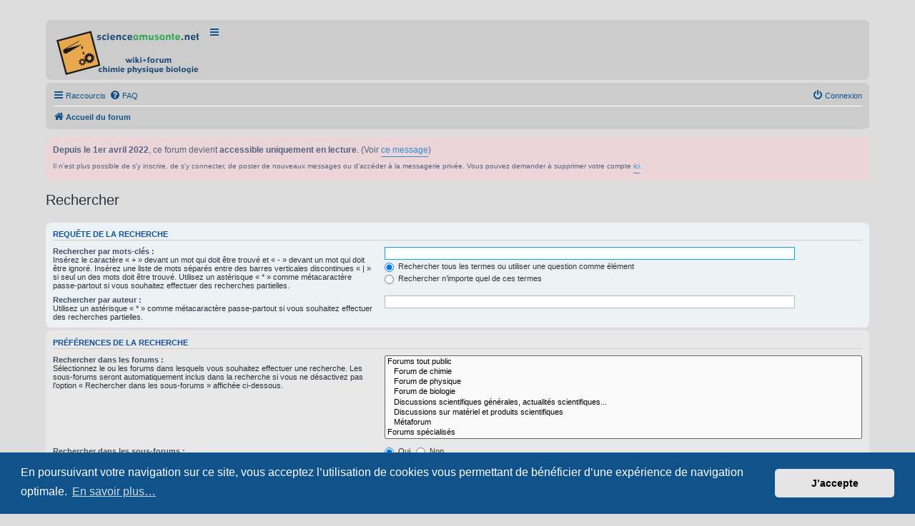

--- FILE ---
content_type: text/html; charset=UTF-8
request_url: https://forum.scienceamusante.net/search.php?sid=30bf117f6514b2bbad17155ce7057c2d
body_size: 5093
content:
<!DOCTYPE html>
<html dir="ltr" lang="fr">
<head>
<meta charset="utf-8" />
<meta http-equiv="X-UA-Compatible" content="IE=edge">
<meta name="viewport" content="width=device-width, initial-scale=1" />


<title>scienceamusante.net &bull; Forum de discussion scientifique &bull; Rechercher</title>

	<link rel="alternate" type="application/atom+xml" title="Flux - scienceamusante.net" href="/app.php/feed?sid=1473efa9bca2cde49360c09fac88698d">		<link rel="alternate" type="application/atom+xml" title="Flux - Tous les forums" href="/app.php/feed/forums?sid=1473efa9bca2cde49360c09fac88698d">	<link rel="alternate" type="application/atom+xml" title="Flux - Nouveaux sujets" href="/app.php/feed/topics?sid=1473efa9bca2cde49360c09fac88698d">				

<!--
	phpBB style name: prosilver
	Based on style:   prosilver (this is the default phpBB3 style)
	Original author:  Tom Beddard ( http://www.subBlue.com/ )
	Modified by:
-->

<link href="./assets/css/font-awesome.min.css?assets_version=164" rel="stylesheet">
<link href="./styles/prosilver/theme/stylesheet.css?assets_version=164" rel="stylesheet">
<link href="./styles/prosilver/theme/fr/stylesheet.css?assets_version=164" rel="stylesheet">



	<link href="./assets/cookieconsent/cookieconsent.min.css?assets_version=164" rel="stylesheet">

<!--[if lte IE 9]>
	<link href="./styles/prosilver/theme/tweaks.css?assets_version=164" rel="stylesheet">
<![endif]-->


<link href="./ext/phpbb/boardannouncements/styles/all/theme/boardannouncements.css?assets_version=164" rel="stylesheet" media="screen" />



<!-- Début ajout MathJax (Clovis) -->
<script type="text/x-mathjax-config">
MathJax.Hub.Config({
	extensions: ["tex2jax.js","TeX/AMSmath.js","TeX/AMSsymbols.js","TeX/cancel.js","TeX/enclose.js"],
	jax: ["input/TeX", "output/HTML-CSS"],
	tex2jax: {
		inlineMath: [ ['$','$'], ["\\(","\\)"] ],
		displayMath: [ ['$$','$$'], ["\\[","\\]"] ],
		processEscapes: true
	},
	"HTML-CSS": { availableFonts: ["TeX"] }
});
</script>

<script type="text/javascript" id="MathJax-script" async
  src="https://cdn.jsdelivr.net/npm/mathjax@3/es5/tex-mml-chtml.js">
</script>

<!-- Fin ajout -->


</head>
<body id="phpbb" class="nojs notouch section-search ltr ">


<div id="wrap" class="wrap">
	<a id="top" class="top-anchor" accesskey="t"></a>
	<div id="page-header">

		<div class="headerbar" role="banner">
					<div class="inner">
				<div id="site-description" class="site-description">
					<a id="logo" class="logo" href="./index.php?sid=1473efa9bca2cde49360c09fac88698d" title="Accueil du forum"><span class="site_logo"></span></a>
					<ul class="nav-main linklist" title="Menu principal" role="menubar">
						<li data-last-responsive="true"><a href="https://scienceamusante.net" role="menuitem">Portail du site</a></li>
						<li data-last-responsive="true"><a href="https://wiki.scienceamusante.net/index.php" role="menuitem">Wiki</a></li>
						<li data-last-responsive="true"><a href="https://wiki.scienceamusante.net/index.php?title=Cat%E9gorie:Chimie" role="menuitem">Chimie</a></li>
						<li data-last-responsive="true"><a href="https://wiki.scienceamusante.net/index.php?title=Cat%E9gorie:Physique" role="menuitem">Physique</a></li>
						<li data-last-responsive="true"><a href="https://wiki.scienceamusante.net/index.php?title=Cat%E9gorie:Biologie" role="menuitem">Biologie</a></li>
						<li data-last-responsive="true"><a href="https://wiki.scienceamusante.net/index.php?title=Special:Categories" role="menuitem">Toutes les catégories</a></li>
						<li data-last-responsive="true"><a href="https://wiki.scienceamusante.net/index.php?title=Pr%E9cautions_en_chimie" role="menuitem">Précautions</a></li>
						<li data-last-responsive="true"><a href="https://forum.scienceamusante.net/index.php" role="menuitem">Forum de discussion scientifique</a></li>
						<li data-last-responsive="true"><a href="https://scienceamusante.net/forum/index.php?owner=darrigan" role="menuitem">Ancien forum</a></li>
					</ul>
					<p class="skiplink"><a href="#start_here">Accéder au contenu</a></p>
				</div>

									
			</div>
					</div>
				<div class="navbar" role="navigation">
	<div class="inner">

	<ul id="nav-main" class="nav-main linklist" role="menubar">

		<li id="quick-links" class="quick-links dropdown-container responsive-menu" data-skip-responsive="true">
			<a href="#" class="dropdown-trigger">
				<i class="icon fa-bars fa-fw" aria-hidden="true"></i><span>Raccourcis</span>
			</a>
			<div class="dropdown">
				<div class="pointer"><div class="pointer-inner"></div></div>
				<ul class="dropdown-contents" role="menu">
					
											<li class="separator"></li>
																									<li>
								<a href="./search.php?search_id=unanswered&amp;sid=1473efa9bca2cde49360c09fac88698d" role="menuitem">
									<i class="icon fa-file-o fa-fw icon-gray" aria-hidden="true"></i><span>Sujets sans réponse</span>
								</a>
							</li>
							<li>
								<a href="./search.php?search_id=active_topics&amp;sid=1473efa9bca2cde49360c09fac88698d" role="menuitem">
									<i class="icon fa-file-o fa-fw icon-blue" aria-hidden="true"></i><span>Sujets actifs</span>
								</a>
							</li>
							<li class="separator"></li>
							<li>
								<a href="./search.php?sid=1473efa9bca2cde49360c09fac88698d" role="menuitem">
									<i class="icon fa-search fa-fw" aria-hidden="true"></i><span>Rechercher</span>
								</a>
							</li>
					
										<li class="separator"></li>

									</ul>
			</div>
		</li>

				<li data-skip-responsive="true">
			<a href="/app.php/help/faq?sid=1473efa9bca2cde49360c09fac88698d" rel="help" title="Foire aux questions" role="menuitem">
				<i class="icon fa-question-circle fa-fw" aria-hidden="true"></i><span>FAQ</span>
			</a>
		</li>
						
			<li class="rightside"  data-skip-responsive="true">
			<a href="./ucp.php?mode=login&amp;sid=1473efa9bca2cde49360c09fac88698d" title="Connexion" accesskey="x" role="menuitem">
				<i class="icon fa-power-off fa-fw" aria-hidden="true"></i><span>Connexion</span>
			</a>
		</li>
						</ul>

	<ul id="nav-breadcrumbs" class="nav-breadcrumbs linklist navlinks" role="menubar">
				
		
		<li class="breadcrumbs" itemscope itemtype="https://schema.org/BreadcrumbList">

			
							<span class="crumb" itemtype="https://schema.org/ListItem" itemprop="itemListElement" itemscope><a itemprop="item" href="./index.php?sid=1473efa9bca2cde49360c09fac88698d" accesskey="h" data-navbar-reference="index"><i class="icon fa-home fa-fw"></i><span itemprop="name">Accueil du forum</span></a><meta itemprop="position" content="1" /></span>

			
					</li>

		
			</ul>

	</div>
</div>
	</div>

	
	<a id="start_here" class="anchor"></a>
	<div id="page-body" class="page-body" role="main">
		
					<div id="phpbb_announcement">
				<div><strong class="text-strong">Depuis le 1er avril 2022</strong>, ce forum devient <strong class="text-strong">accessible uniquement en lecture</strong>. (Voir <a href="https://forum.scienceamusante.net/viewtopic.php?f=18&amp;t=3740" class="postlink">ce message</a>)<br>
<span style="vertical-align:-0.3em;font-size:80%">Il n'est plus possible de s'y inscrire, de s'y connecter, de poster de nouveaux messages ou d'accéder à la messagerie privée. Vous pouvez demander à supprimer votre compte <a href="https://scienceamusante.net/common/contact.php" class="postlink">ici</a>.</span></div>
	</div>

<h2 class="solo">Rechercher</h2>

<form method="get" action="./search.php" data-focus="keywords">

<div class="panel">
	<div class="inner">
	<h3>Requête de la recherche</h3>

		<fieldset>
		<dl>
		<dt><label for="keywords">Rechercher par mots-clés :</label><br /><span>Insérez le caractère « + » devant un mot qui doit être trouvé et « - » devant un mot qui doit être ignoré. Insérez une liste de mots séparés entre des barres verticales discontinues « | » si seul un des mots doit être trouvé. Utilisez un astérisque « * » comme métacaractère passe-partout si vous souhaitez effectuer des recherches partielles.</span></dt>
		<dd><input type="search" class="inputbox" name="keywords" id="keywords" size="40" title="Rechercher par mots-clés" /></dd>
		<dd><label for="terms1"><input type="radio" name="terms" id="terms1" value="all" checked="checked" /> Rechercher tous les termes ou utiliser une question comme élément</label></dd>
		<dd><label for="terms2"><input type="radio" name="terms" id="terms2" value="any" /> Rechercher n’importe quel de ces termes</label></dd>
	</dl>
	<dl>
		<dt><label for="author">Rechercher par auteur :</label><br /><span>Utilisez un astérisque « * » comme métacaractère passe-partout si vous souhaitez effectuer des recherches partielles.</span></dt>
		<dd><input type="search" class="inputbox" name="author" id="author" size="40" title="Rechercher par auteur" /></dd>
	</dl>
		</fieldset>
	
	</div>
</div>

<div class="panel bg2">
	<div class="inner">

	<h3>Préférences de la recherche</h3>

		<fieldset>
		<dl>
		<dt><label for="search_forum">Rechercher dans les forums :</label><br /><span>Sélectionnez le ou les forums dans lesquels vous souhaitez effectuer une recherche. Les sous-forums seront automatiquement inclus dans la recherche si vous ne désactivez pas l’option « Rechercher dans les sous-forums » affichée ci-dessous.</span></dt>
		<dd><select name="fid[]" id="search_forum" multiple="multiple" size="8" title="Rechercher dans les forums"><option value="1">Forums tout public</option><option value="5">&nbsp; &nbsp;Forum de chimie</option><option value="6">&nbsp; &nbsp;Forum de physique</option><option value="8">&nbsp; &nbsp;Forum de biologie</option><option value="12">&nbsp; &nbsp;Discussions scientifiques générales, actualités scientifiques...</option><option value="11">&nbsp; &nbsp;Discussions sur matériel et produits scientifiques</option><option value="18">&nbsp; &nbsp;Métaforum</option><option value="10">Forums spécialisés</option><option value="9">&nbsp; &nbsp;Forum spécial Règlement CLP/SGH</option></select></dd>
	</dl>
	<dl>
		<dt><label for="search_child1">Rechercher dans les sous-forums :</label></dt>
		<dd>
			<label for="search_child1"><input type="radio" name="sc" id="search_child1" value="1" checked="checked" /> Oui</label>
			<label for="search_child2"><input type="radio" name="sc" id="search_child2" value="0" /> Non</label>
		</dd>
	</dl>
	<dl>
		<dt><label for="sf1">Rechercher dans :</label></dt>
		<dd><label for="sf1"><input type="radio" name="sf" id="sf1" value="all" checked="checked" /> Le titre des sujets et le contenu des messages</label></dd>
		<dd><label for="sf2"><input type="radio" name="sf" id="sf2" value="msgonly" /> Le contenu des messages uniquement</label></dd>
		<dd><label for="sf3"><input type="radio" name="sf" id="sf3" value="titleonly" /> Le titre des sujets uniquement</label></dd>
		<dd><label for="sf4"><input type="radio" name="sf" id="sf4" value="firstpost" /> Le premier message des sujets uniquement</label></dd>
	</dl>
	
	<hr class="dashed" />

		<dl>
		<dt><label for="show_results1">Afficher les résultats sous forme de :</label></dt>
		<dd>
			<label for="show_results1"><input type="radio" name="sr" id="show_results1" value="posts" checked="checked" /> Messages</label>
			<label for="show_results2"><input type="radio" name="sr" id="show_results2" value="topics" /> Sujets</label>
		</dd>
	</dl>
	<dl>
		<dt><label for="sd">Trier les résultats par :</label></dt>
		<dd><select name="sk" id="sk"><option value="a">Auteur</option><option value="t" selected="selected">Date du message</option><option value="f">Forum</option><option value="i">Titre du sujet</option><option value="s">Sujet du message</option></select>&nbsp;
			<label for="sa"><input type="radio" name="sd" id="sa" value="a" /> Croissant</label>
			<label for="sd"><input type="radio" name="sd" id="sd" value="d" checked="checked" /> Décroissant</label>
		</dd>
	</dl>
	<dl>
		<dt><label>Limiter les résultats selon leur ancienneté :</label></dt>
		<dd><select name="st" id="st"><option value="0" selected="selected">Tous les résultats</option><option value="1">1 jour</option><option value="7">7 jours</option><option value="14">2 semaines</option><option value="30">1 mois</option><option value="90">3 mois</option><option value="180">6 mois</option><option value="365">1 an</option></select></dd>
	</dl>
	<dl>
		<dt><label>Afficher seulement les premiers :</label></dt>
		<dd><select name="ch" title="Afficher seulement les premiers"><option value="-1">Tous disponibles</option><option value="0">0</option><option value="25">25</option><option value="50">50</option><option value="100">100</option><option value="200">200</option><option value="300" selected="selected">300</option><option value="400">400</option><option value="500">500</option><option value="600">600</option><option value="700">700</option><option value="800">800</option><option value="900">900</option><option value="1000">1000</option></select> caractères des messages</dd>
	</dl>
		</fieldset>
	
	</div>
</div>

<div class="panel bg3">
	<div class="inner">

	<fieldset class="submit-buttons">
		<input type="hidden" name="t" value="0" />
<input type="hidden" name="sid" value="1473efa9bca2cde49360c09fac88698d" />
<input type="reset" value="Réinitialiser" name="reset" class="button2" />&nbsp;
		<input type="submit" name="submit" value="Rechercher" class="button1" />
	</fieldset>

	</div>
</div>

</form>


			</div>


<div id="page-footer" class="page-footer" role="contentinfo">
	<div class="navbar" role="navigation">
	<div class="inner">

	<ul id="nav-footer" class="nav-footer linklist" role="menubar">
		<li class="breadcrumbs">
									<span class="crumb"><a href="./index.php?sid=1473efa9bca2cde49360c09fac88698d" data-navbar-reference="index"><i class="icon fa-home fa-fw" aria-hidden="true"></i><span>Accueil du forum</span></a></span>					</li>
		
					<li class="rightside">
				<a href="./ucp.php?mode=delete_cookies&amp;sid=1473efa9bca2cde49360c09fac88698d" data-ajax="true" data-refresh="true" role="menuitem">
					<i class="icon fa-trash fa-fw" aria-hidden="true"></i><span>Supprimer les cookies</span>
				</a>
			</li>

						
	</ul>

	</div>
</div>

	<div class="copyright">
		<small>
			<p class="footer-row"><small>
							<span class="footer-copyright">Développé par <a href="https://www.phpbb.com/">phpBB</a>&reg; Forum Software &copy; phpBB Limited</span>
			 | <span class="footer-copyright"><a href="https://www.phpbb.com/customise/db/translation/french/">Traduction française officielle</a> &copy; <a href="https://www.qiaeru.com">Qiaeru</a></span>
						</small></p>
						<p class="footer-row" role="menu">
				<a class="footer-link" href="./ucp.php?mode=privacy&amp;sid=1473efa9bca2cde49360c09fac88698d" title="Confidentialité" role="menuitem">
					<span class="footer-link-text">Confidentialité</span>
				</a>
				|
				<a class="footer-link" href="./ucp.php?mode=terms&amp;sid=1473efa9bca2cde49360c09fac88698d" title="Conditions" role="menuitem">
					<span class="footer-link-text">Conditions</span>
				</a>
			</p>
					</small>
		<br /><a rel="nofollow" href="https://wiki.scienceamusante.net/index.php?title=scienceamusante.net:A_propos">&Agrave; propos de scienceamusante.net</a> - <a rel="nofollow" href="https://scienceamusante.net/common/contact.php">Contact</a> - &copy; <a rel="nofollow" href="https://anima-science.fr" target="_blank">Anima-Science</a>. Tous droits r&eacute;serv&eacute;s pour tous pays. 
		
			</div>

	<div id="darkenwrapper" class="darkenwrapper" data-ajax-error-title="Erreur AJAX" data-ajax-error-text="Une erreur est survenue lors du traitement de votre requête." data-ajax-error-text-abort="La requête a été interrompue par l’utilisateur." data-ajax-error-text-timeout="Votre requête a expiré prématurément. Veuillez réessayer." data-ajax-error-text-parsererror="Une erreur est survenue lors du traitement de votre requête et le serveur a renvoyé une réponse invalide.">
		<div id="darken" class="darken">&nbsp;</div>
	</div>

	<div id="phpbb_alert" class="phpbb_alert" data-l-err="Erreur" data-l-timeout-processing-req="Le délai a été dépassé.">
		<a href="#" class="alert_close">
			<i class="icon fa-times-circle fa-fw" aria-hidden="true"></i>
		</a>
		<h3 class="alert_title">&nbsp;</h3><p class="alert_text"></p>
	</div>
	<div id="phpbb_confirm" class="phpbb_alert">
		<a href="#" class="alert_close">
			<i class="icon fa-times-circle fa-fw" aria-hidden="true"></i>
		</a>
		<div class="alert_text"></div>
	</div>
</div>

</div>

<div>
	<a id="bottom" class="anchor" accesskey="z"></a>
	</div>

<script src="./assets/javascript/jquery.min.js?assets_version=164"></script>
<script src="./assets/javascript/core.js?assets_version=164"></script>

	<script src="./assets/cookieconsent/cookieconsent.min.js?assets_version=164"></script>
	<script>
		if (typeof window.cookieconsent === "object") {
			window.addEventListener("load", function(){
				window.cookieconsent.initialise({
					"palette": {
						"popup": {
							"background": "#0F538A"
						},
						"button": {
							"background": "#E5E5E5"
						}
					},
					"theme": "classic",
					"content": {
						"message": "En\u0020poursuivant\u0020votre\u0020navigation\u0020sur\u0020ce\u0020site,\u0020vous\u0020acceptez\u0020l\u2019utilisation\u0020de\u0020cookies\u0020vous\u0020permettant\u0020de\u0020b\u00E9n\u00E9ficier\u0020d\u2019une\u0020exp\u00E9rience\u0020de\u0020navigation\u0020optimale.",
						"dismiss": "J\u2019accepte",
						"link": "En\u0020savoir\u0020plus\u2026",
						"href": "./ucp.php?mode=privacy&amp;sid=1473efa9bca2cde49360c09fac88698d"
					}
				});
			});
		}
	</script>

<script type="text/javascript" async src="https://cdnjs.cloudflare.com/ajax/libs/mathjax/2.7.2/MathJax.js?config=TeX-MML-AM_CHTML"></script>

<script src="./ext/phpbb/boardannouncements/styles/all/template/js/boardannouncements.js?assets_version=164"></script>
<script src="./styles/prosilver/template/forum_fn.js?assets_version=164"></script>
<script src="./styles/prosilver/template/ajax.js?assets_version=164"></script>



</body>
</html>
